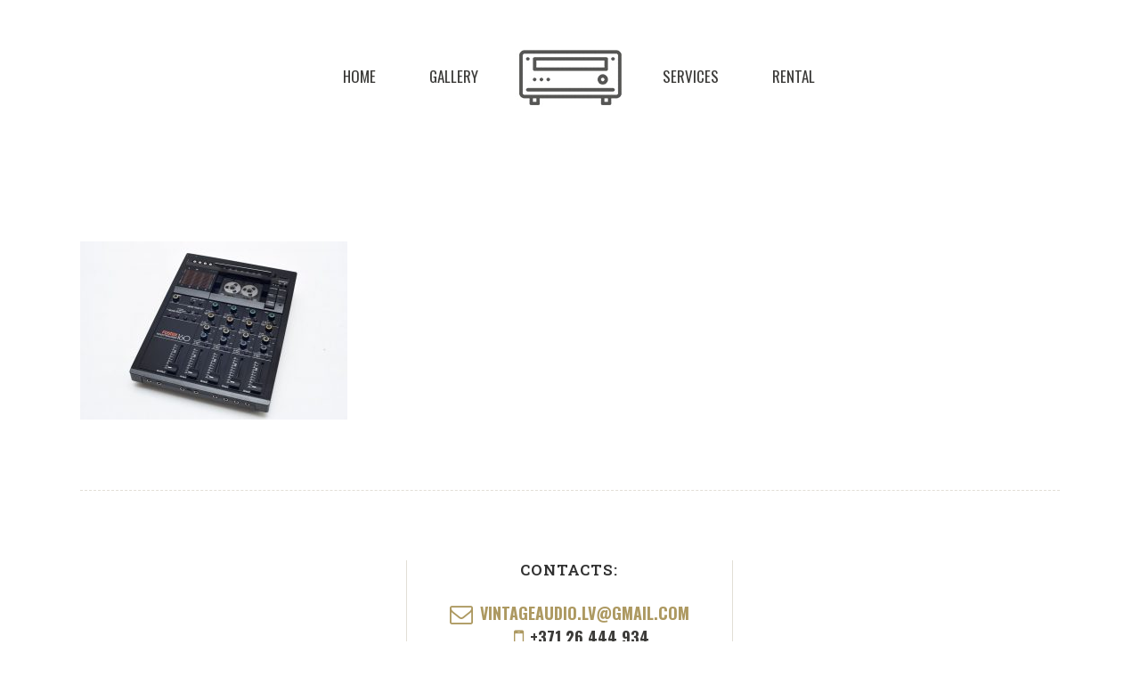

--- FILE ---
content_type: text/html; charset=UTF-8
request_url: https://www.vintageaudio.lv/gallery/dsc_8835-2/
body_size: 8299
content:
	<!DOCTYPE html>
<html lang="en-US">
<head>
	<meta charset="UTF-8" />
	
	<title>DSC_8835 - Vintage Audio</title>

	
							<meta name="description" content="Vintage audio devices and services">
			
						<meta name="viewport" content="width=device-width,initial-scale=1,user-scalable=no">
		
	<link rel="profile" href="https://gmpg.org/xfn/11" />
	<link rel="pingback" href="https://www.vintageaudio.lv/xmlrpc.php" />
	<link rel="shortcut icon" type="image/x-icon" href="https://www.vintageaudio.lv/wp-content/uploads/2016/11/favcon.png">
	<link rel="apple-touch-icon" href="https://www.vintageaudio.lv/wp-content/uploads/2016/11/favcon.png"/>
	<link href='//fonts.googleapis.com/css?family=Raleway:100,200,300,400,500,600,700,800,900,300italic,400italic|Oswald:100,200,300,400,500,600,700,800,900,300italic,400italic|Roboto+Slab:100,200,300,400,500,600,700,800,900,300italic,400italic&subset=latin,latin-ext' rel='stylesheet' type='text/css'>
<meta name='robots' content='index, follow, max-image-preview:large, max-snippet:-1, max-video-preview:-1' />

	<!-- This site is optimized with the Yoast SEO plugin v20.1 - https://yoast.com/wordpress/plugins/seo/ -->
	<link rel="canonical" href="https://www.vintageaudio.lv/gallery/dsc_8835-2/" />
	<meta property="og:locale" content="en_US" />
	<meta property="og:type" content="article" />
	<meta property="og:title" content="DSC_8835 - Vintage Audio" />
	<meta property="og:url" content="https://www.vintageaudio.lv/gallery/dsc_8835-2/" />
	<meta property="og:site_name" content="Vintage Audio" />
	<meta property="article:modified_time" content="2019-03-15T22:44:55+00:00" />
	<meta property="og:image" content="https://www.vintageaudio.lv/gallery/dsc_8835-2" />
	<meta property="og:image:width" content="1280" />
	<meta property="og:image:height" content="854" />
	<meta property="og:image:type" content="image/jpeg" />
	<meta name="twitter:card" content="summary_large_image" />
	<script type="application/ld+json" class="yoast-schema-graph">{"@context":"https://schema.org","@graph":[{"@type":"WebPage","@id":"https://www.vintageaudio.lv/gallery/dsc_8835-2/","url":"https://www.vintageaudio.lv/gallery/dsc_8835-2/","name":"DSC_8835 - Vintage Audio","isPartOf":{"@id":"https://www.vintageaudio.lv/#website"},"primaryImageOfPage":{"@id":"https://www.vintageaudio.lv/gallery/dsc_8835-2/#primaryimage"},"image":{"@id":"https://www.vintageaudio.lv/gallery/dsc_8835-2/#primaryimage"},"thumbnailUrl":"https://www.vintageaudio.lv/wp-content/uploads/2018/11/DSC_8835.jpg","datePublished":"2018-11-15T19:59:59+00:00","dateModified":"2019-03-15T22:44:55+00:00","breadcrumb":{"@id":"https://www.vintageaudio.lv/gallery/dsc_8835-2/#breadcrumb"},"inLanguage":"en-US","potentialAction":[{"@type":"ReadAction","target":["https://www.vintageaudio.lv/gallery/dsc_8835-2/"]}]},{"@type":"ImageObject","inLanguage":"en-US","@id":"https://www.vintageaudio.lv/gallery/dsc_8835-2/#primaryimage","url":"https://www.vintageaudio.lv/wp-content/uploads/2018/11/DSC_8835.jpg","contentUrl":"https://www.vintageaudio.lv/wp-content/uploads/2018/11/DSC_8835.jpg","width":1280,"height":854},{"@type":"BreadcrumbList","@id":"https://www.vintageaudio.lv/gallery/dsc_8835-2/#breadcrumb","itemListElement":[{"@type":"ListItem","position":1,"name":"Home","item":"https://www.vintageaudio.lv/"},{"@type":"ListItem","position":2,"name":"Gallery","item":"https://www.vintageaudio.lv/gallery/"},{"@type":"ListItem","position":3,"name":"DSC_8835"}]},{"@type":"WebSite","@id":"https://www.vintageaudio.lv/#website","url":"https://www.vintageaudio.lv/","name":"Vintage Audio","description":"","potentialAction":[{"@type":"SearchAction","target":{"@type":"EntryPoint","urlTemplate":"https://www.vintageaudio.lv/?s={search_term_string}"},"query-input":"required name=search_term_string"}],"inLanguage":"en-US"}]}</script>
	<!-- / Yoast SEO plugin. -->


<link rel='dns-prefetch' href='//maps.googleapis.com' />
<link rel="alternate" type="application/rss+xml" title="Vintage Audio &raquo; Feed" href="https://www.vintageaudio.lv/feed/" />
<link rel="alternate" type="application/rss+xml" title="Vintage Audio &raquo; Comments Feed" href="https://www.vintageaudio.lv/comments/feed/" />
<script type="text/javascript">
window._wpemojiSettings = {"baseUrl":"https:\/\/s.w.org\/images\/core\/emoji\/14.0.0\/72x72\/","ext":".png","svgUrl":"https:\/\/s.w.org\/images\/core\/emoji\/14.0.0\/svg\/","svgExt":".svg","source":{"concatemoji":"https:\/\/www.vintageaudio.lv\/wp-includes\/js\/wp-emoji-release.min.js?ver=26c1a43b84b93d75821eedeca7aa86fc"}};
/*! This file is auto-generated */
!function(e,a,t){var n,r,o,i=a.createElement("canvas"),p=i.getContext&&i.getContext("2d");function s(e,t){var a=String.fromCharCode,e=(p.clearRect(0,0,i.width,i.height),p.fillText(a.apply(this,e),0,0),i.toDataURL());return p.clearRect(0,0,i.width,i.height),p.fillText(a.apply(this,t),0,0),e===i.toDataURL()}function c(e){var t=a.createElement("script");t.src=e,t.defer=t.type="text/javascript",a.getElementsByTagName("head")[0].appendChild(t)}for(o=Array("flag","emoji"),t.supports={everything:!0,everythingExceptFlag:!0},r=0;r<o.length;r++)t.supports[o[r]]=function(e){if(p&&p.fillText)switch(p.textBaseline="top",p.font="600 32px Arial",e){case"flag":return s([127987,65039,8205,9895,65039],[127987,65039,8203,9895,65039])?!1:!s([55356,56826,55356,56819],[55356,56826,8203,55356,56819])&&!s([55356,57332,56128,56423,56128,56418,56128,56421,56128,56430,56128,56423,56128,56447],[55356,57332,8203,56128,56423,8203,56128,56418,8203,56128,56421,8203,56128,56430,8203,56128,56423,8203,56128,56447]);case"emoji":return!s([129777,127995,8205,129778,127999],[129777,127995,8203,129778,127999])}return!1}(o[r]),t.supports.everything=t.supports.everything&&t.supports[o[r]],"flag"!==o[r]&&(t.supports.everythingExceptFlag=t.supports.everythingExceptFlag&&t.supports[o[r]]);t.supports.everythingExceptFlag=t.supports.everythingExceptFlag&&!t.supports.flag,t.DOMReady=!1,t.readyCallback=function(){t.DOMReady=!0},t.supports.everything||(n=function(){t.readyCallback()},a.addEventListener?(a.addEventListener("DOMContentLoaded",n,!1),e.addEventListener("load",n,!1)):(e.attachEvent("onload",n),a.attachEvent("onreadystatechange",function(){"complete"===a.readyState&&t.readyCallback()})),(e=t.source||{}).concatemoji?c(e.concatemoji):e.wpemoji&&e.twemoji&&(c(e.twemoji),c(e.wpemoji)))}(window,document,window._wpemojiSettings);
</script>
<style type="text/css">
img.wp-smiley,
img.emoji {
	display: inline !important;
	border: none !important;
	box-shadow: none !important;
	height: 1em !important;
	width: 1em !important;
	margin: 0 0.07em !important;
	vertical-align: -0.1em !important;
	background: none !important;
	padding: 0 !important;
}
</style>
	
<link rel='stylesheet' id='wp-block-library-css' href='https://www.vintageaudio.lv/wp-includes/css/dist/block-library/style.min.css?ver=26c1a43b84b93d75821eedeca7aa86fc' type='text/css' media='all' />
<link rel='stylesheet' id='classic-theme-styles-css' href='https://www.vintageaudio.lv/wp-includes/css/classic-themes.min.css?ver=1' type='text/css' media='all' />
<style id='global-styles-inline-css' type='text/css'>
body{--wp--preset--color--black: #000000;--wp--preset--color--cyan-bluish-gray: #abb8c3;--wp--preset--color--white: #ffffff;--wp--preset--color--pale-pink: #f78da7;--wp--preset--color--vivid-red: #cf2e2e;--wp--preset--color--luminous-vivid-orange: #ff6900;--wp--preset--color--luminous-vivid-amber: #fcb900;--wp--preset--color--light-green-cyan: #7bdcb5;--wp--preset--color--vivid-green-cyan: #00d084;--wp--preset--color--pale-cyan-blue: #8ed1fc;--wp--preset--color--vivid-cyan-blue: #0693e3;--wp--preset--color--vivid-purple: #9b51e0;--wp--preset--gradient--vivid-cyan-blue-to-vivid-purple: linear-gradient(135deg,rgba(6,147,227,1) 0%,rgb(155,81,224) 100%);--wp--preset--gradient--light-green-cyan-to-vivid-green-cyan: linear-gradient(135deg,rgb(122,220,180) 0%,rgb(0,208,130) 100%);--wp--preset--gradient--luminous-vivid-amber-to-luminous-vivid-orange: linear-gradient(135deg,rgba(252,185,0,1) 0%,rgba(255,105,0,1) 100%);--wp--preset--gradient--luminous-vivid-orange-to-vivid-red: linear-gradient(135deg,rgba(255,105,0,1) 0%,rgb(207,46,46) 100%);--wp--preset--gradient--very-light-gray-to-cyan-bluish-gray: linear-gradient(135deg,rgb(238,238,238) 0%,rgb(169,184,195) 100%);--wp--preset--gradient--cool-to-warm-spectrum: linear-gradient(135deg,rgb(74,234,220) 0%,rgb(151,120,209) 20%,rgb(207,42,186) 40%,rgb(238,44,130) 60%,rgb(251,105,98) 80%,rgb(254,248,76) 100%);--wp--preset--gradient--blush-light-purple: linear-gradient(135deg,rgb(255,206,236) 0%,rgb(152,150,240) 100%);--wp--preset--gradient--blush-bordeaux: linear-gradient(135deg,rgb(254,205,165) 0%,rgb(254,45,45) 50%,rgb(107,0,62) 100%);--wp--preset--gradient--luminous-dusk: linear-gradient(135deg,rgb(255,203,112) 0%,rgb(199,81,192) 50%,rgb(65,88,208) 100%);--wp--preset--gradient--pale-ocean: linear-gradient(135deg,rgb(255,245,203) 0%,rgb(182,227,212) 50%,rgb(51,167,181) 100%);--wp--preset--gradient--electric-grass: linear-gradient(135deg,rgb(202,248,128) 0%,rgb(113,206,126) 100%);--wp--preset--gradient--midnight: linear-gradient(135deg,rgb(2,3,129) 0%,rgb(40,116,252) 100%);--wp--preset--duotone--dark-grayscale: url('#wp-duotone-dark-grayscale');--wp--preset--duotone--grayscale: url('#wp-duotone-grayscale');--wp--preset--duotone--purple-yellow: url('#wp-duotone-purple-yellow');--wp--preset--duotone--blue-red: url('#wp-duotone-blue-red');--wp--preset--duotone--midnight: url('#wp-duotone-midnight');--wp--preset--duotone--magenta-yellow: url('#wp-duotone-magenta-yellow');--wp--preset--duotone--purple-green: url('#wp-duotone-purple-green');--wp--preset--duotone--blue-orange: url('#wp-duotone-blue-orange');--wp--preset--font-size--small: 13px;--wp--preset--font-size--medium: 20px;--wp--preset--font-size--large: 36px;--wp--preset--font-size--x-large: 42px;--wp--preset--spacing--20: 0.44rem;--wp--preset--spacing--30: 0.67rem;--wp--preset--spacing--40: 1rem;--wp--preset--spacing--50: 1.5rem;--wp--preset--spacing--60: 2.25rem;--wp--preset--spacing--70: 3.38rem;--wp--preset--spacing--80: 5.06rem;}:where(.is-layout-flex){gap: 0.5em;}body .is-layout-flow > .alignleft{float: left;margin-inline-start: 0;margin-inline-end: 2em;}body .is-layout-flow > .alignright{float: right;margin-inline-start: 2em;margin-inline-end: 0;}body .is-layout-flow > .aligncenter{margin-left: auto !important;margin-right: auto !important;}body .is-layout-constrained > .alignleft{float: left;margin-inline-start: 0;margin-inline-end: 2em;}body .is-layout-constrained > .alignright{float: right;margin-inline-start: 2em;margin-inline-end: 0;}body .is-layout-constrained > .aligncenter{margin-left: auto !important;margin-right: auto !important;}body .is-layout-constrained > :where(:not(.alignleft):not(.alignright):not(.alignfull)){max-width: var(--wp--style--global--content-size);margin-left: auto !important;margin-right: auto !important;}body .is-layout-constrained > .alignwide{max-width: var(--wp--style--global--wide-size);}body .is-layout-flex{display: flex;}body .is-layout-flex{flex-wrap: wrap;align-items: center;}body .is-layout-flex > *{margin: 0;}:where(.wp-block-columns.is-layout-flex){gap: 2em;}.has-black-color{color: var(--wp--preset--color--black) !important;}.has-cyan-bluish-gray-color{color: var(--wp--preset--color--cyan-bluish-gray) !important;}.has-white-color{color: var(--wp--preset--color--white) !important;}.has-pale-pink-color{color: var(--wp--preset--color--pale-pink) !important;}.has-vivid-red-color{color: var(--wp--preset--color--vivid-red) !important;}.has-luminous-vivid-orange-color{color: var(--wp--preset--color--luminous-vivid-orange) !important;}.has-luminous-vivid-amber-color{color: var(--wp--preset--color--luminous-vivid-amber) !important;}.has-light-green-cyan-color{color: var(--wp--preset--color--light-green-cyan) !important;}.has-vivid-green-cyan-color{color: var(--wp--preset--color--vivid-green-cyan) !important;}.has-pale-cyan-blue-color{color: var(--wp--preset--color--pale-cyan-blue) !important;}.has-vivid-cyan-blue-color{color: var(--wp--preset--color--vivid-cyan-blue) !important;}.has-vivid-purple-color{color: var(--wp--preset--color--vivid-purple) !important;}.has-black-background-color{background-color: var(--wp--preset--color--black) !important;}.has-cyan-bluish-gray-background-color{background-color: var(--wp--preset--color--cyan-bluish-gray) !important;}.has-white-background-color{background-color: var(--wp--preset--color--white) !important;}.has-pale-pink-background-color{background-color: var(--wp--preset--color--pale-pink) !important;}.has-vivid-red-background-color{background-color: var(--wp--preset--color--vivid-red) !important;}.has-luminous-vivid-orange-background-color{background-color: var(--wp--preset--color--luminous-vivid-orange) !important;}.has-luminous-vivid-amber-background-color{background-color: var(--wp--preset--color--luminous-vivid-amber) !important;}.has-light-green-cyan-background-color{background-color: var(--wp--preset--color--light-green-cyan) !important;}.has-vivid-green-cyan-background-color{background-color: var(--wp--preset--color--vivid-green-cyan) !important;}.has-pale-cyan-blue-background-color{background-color: var(--wp--preset--color--pale-cyan-blue) !important;}.has-vivid-cyan-blue-background-color{background-color: var(--wp--preset--color--vivid-cyan-blue) !important;}.has-vivid-purple-background-color{background-color: var(--wp--preset--color--vivid-purple) !important;}.has-black-border-color{border-color: var(--wp--preset--color--black) !important;}.has-cyan-bluish-gray-border-color{border-color: var(--wp--preset--color--cyan-bluish-gray) !important;}.has-white-border-color{border-color: var(--wp--preset--color--white) !important;}.has-pale-pink-border-color{border-color: var(--wp--preset--color--pale-pink) !important;}.has-vivid-red-border-color{border-color: var(--wp--preset--color--vivid-red) !important;}.has-luminous-vivid-orange-border-color{border-color: var(--wp--preset--color--luminous-vivid-orange) !important;}.has-luminous-vivid-amber-border-color{border-color: var(--wp--preset--color--luminous-vivid-amber) !important;}.has-light-green-cyan-border-color{border-color: var(--wp--preset--color--light-green-cyan) !important;}.has-vivid-green-cyan-border-color{border-color: var(--wp--preset--color--vivid-green-cyan) !important;}.has-pale-cyan-blue-border-color{border-color: var(--wp--preset--color--pale-cyan-blue) !important;}.has-vivid-cyan-blue-border-color{border-color: var(--wp--preset--color--vivid-cyan-blue) !important;}.has-vivid-purple-border-color{border-color: var(--wp--preset--color--vivid-purple) !important;}.has-vivid-cyan-blue-to-vivid-purple-gradient-background{background: var(--wp--preset--gradient--vivid-cyan-blue-to-vivid-purple) !important;}.has-light-green-cyan-to-vivid-green-cyan-gradient-background{background: var(--wp--preset--gradient--light-green-cyan-to-vivid-green-cyan) !important;}.has-luminous-vivid-amber-to-luminous-vivid-orange-gradient-background{background: var(--wp--preset--gradient--luminous-vivid-amber-to-luminous-vivid-orange) !important;}.has-luminous-vivid-orange-to-vivid-red-gradient-background{background: var(--wp--preset--gradient--luminous-vivid-orange-to-vivid-red) !important;}.has-very-light-gray-to-cyan-bluish-gray-gradient-background{background: var(--wp--preset--gradient--very-light-gray-to-cyan-bluish-gray) !important;}.has-cool-to-warm-spectrum-gradient-background{background: var(--wp--preset--gradient--cool-to-warm-spectrum) !important;}.has-blush-light-purple-gradient-background{background: var(--wp--preset--gradient--blush-light-purple) !important;}.has-blush-bordeaux-gradient-background{background: var(--wp--preset--gradient--blush-bordeaux) !important;}.has-luminous-dusk-gradient-background{background: var(--wp--preset--gradient--luminous-dusk) !important;}.has-pale-ocean-gradient-background{background: var(--wp--preset--gradient--pale-ocean) !important;}.has-electric-grass-gradient-background{background: var(--wp--preset--gradient--electric-grass) !important;}.has-midnight-gradient-background{background: var(--wp--preset--gradient--midnight) !important;}.has-small-font-size{font-size: var(--wp--preset--font-size--small) !important;}.has-medium-font-size{font-size: var(--wp--preset--font-size--medium) !important;}.has-large-font-size{font-size: var(--wp--preset--font-size--large) !important;}.has-x-large-font-size{font-size: var(--wp--preset--font-size--x-large) !important;}
.wp-block-navigation a:where(:not(.wp-element-button)){color: inherit;}
:where(.wp-block-columns.is-layout-flex){gap: 2em;}
.wp-block-pullquote{font-size: 1.5em;line-height: 1.6;}
</style>
<link rel='stylesheet' id='default_style-css' href='https://www.vintageaudio.lv/wp-content/themes/bridge/style.css?ver=26c1a43b84b93d75821eedeca7aa86fc' type='text/css' media='all' />
<link rel='stylesheet' id='qode_font_awesome-css' href='https://www.vintageaudio.lv/wp-content/themes/bridge/css/font-awesome/css/font-awesome.min.css?ver=26c1a43b84b93d75821eedeca7aa86fc' type='text/css' media='all' />
<link rel='stylesheet' id='qode_font_elegant-css' href='https://www.vintageaudio.lv/wp-content/themes/bridge/css/elegant-icons/style.min.css?ver=26c1a43b84b93d75821eedeca7aa86fc' type='text/css' media='all' />
<link rel='stylesheet' id='qode_linea_icons-css' href='https://www.vintageaudio.lv/wp-content/themes/bridge/css/linea-icons/style.css?ver=26c1a43b84b93d75821eedeca7aa86fc' type='text/css' media='all' />
<link rel='stylesheet' id='stylesheet-css' href='https://www.vintageaudio.lv/wp-content/themes/bridge/css/stylesheet.min.css?ver=26c1a43b84b93d75821eedeca7aa86fc' type='text/css' media='all' />
<link rel='stylesheet' id='qode_print-css' href='https://www.vintageaudio.lv/wp-content/themes/bridge/css/print.css?ver=26c1a43b84b93d75821eedeca7aa86fc' type='text/css' media='all' />
<link rel='stylesheet' id='webkit-css' href='https://www.vintageaudio.lv/wp-content/themes/bridge/css/webkit_stylesheet.css?ver=26c1a43b84b93d75821eedeca7aa86fc' type='text/css' media='all' />
<link rel='stylesheet' id='style_dynamic-css' href='https://www.vintageaudio.lv/wp-content/themes/bridge/css/style_dynamic.css?ver=1555341390' type='text/css' media='all' />
<link rel='stylesheet' id='responsive-css' href='https://www.vintageaudio.lv/wp-content/themes/bridge/css/responsive.min.css?ver=26c1a43b84b93d75821eedeca7aa86fc' type='text/css' media='all' />
<link rel='stylesheet' id='style_dynamic_responsive-css' href='https://www.vintageaudio.lv/wp-content/themes/bridge/css/style_dynamic_responsive.css?ver=1555341390' type='text/css' media='all' />
<link rel='stylesheet' id='js_composer_front-css' href='https://www.vintageaudio.lv/wp-content/plugins/js_composer/assets/css/js_composer.min.css?ver=4.12' type='text/css' media='all' />
<link rel='stylesheet' id='custom_css-css' href='https://www.vintageaudio.lv/wp-content/themes/bridge/css/custom_css.css?ver=1555341390' type='text/css' media='all' />
<link rel='stylesheet' id='childstyle-css' href='https://www.vintageaudio.lv/wp-content/themes/bridge-child/style.css?ver=26c1a43b84b93d75821eedeca7aa86fc' type='text/css' media='all' />
<script type='text/javascript' src='https://www.vintageaudio.lv/wp-includes/js/jquery/jquery.min.js?ver=3.6.1' id='jquery-core-js'></script>
<script type='text/javascript' src='https://www.vintageaudio.lv/wp-includes/js/jquery/jquery-migrate.min.js?ver=3.3.2' id='jquery-migrate-js'></script>
<link rel="https://api.w.org/" href="https://www.vintageaudio.lv/wp-json/" /><link rel="alternate" type="application/json" href="https://www.vintageaudio.lv/wp-json/wp/v2/media/18735" /><link rel="EditURI" type="application/rsd+xml" title="RSD" href="https://www.vintageaudio.lv/xmlrpc.php?rsd" />
<link rel="alternate" type="application/json+oembed" href="https://www.vintageaudio.lv/wp-json/oembed/1.0/embed?url=https%3A%2F%2Fwww.vintageaudio.lv%2Fgallery%2Fdsc_8835-2%2F" />
<link rel="alternate" type="text/xml+oembed" href="https://www.vintageaudio.lv/wp-json/oembed/1.0/embed?url=https%3A%2F%2Fwww.vintageaudio.lv%2Fgallery%2Fdsc_8835-2%2F&#038;format=xml" />
<meta name="generator" content="Powered by Visual Composer - drag and drop page builder for WordPress."/>
<!--[if lte IE 9]><link rel="stylesheet" type="text/css" href="https://www.vintageaudio.lv/wp-content/plugins/js_composer/assets/css/vc_lte_ie9.min.css" media="screen"><![endif]--><!--[if IE  8]><link rel="stylesheet" type="text/css" href="https://www.vintageaudio.lv/wp-content/plugins/js_composer/assets/css/vc-ie8.min.css" media="screen"><![endif]--><style type="text/css">img.zoooom,.zoooom img{padding:0!important;}.wrapper { z-index: 40 !important; }.vc_editor.compose-mode .zoooom::before { content: "\f179     Zoom applied to the image. Check on the frontend"; position: absolute; margin-top: 12px; text-align: right; background-color: white; line-height: 1.4em; left: 5%; padding: 0 10px 6px; font-family: dashicons; font-size: 0.9em; font-style: italic; z-index: 20; }</style><script type="text/javascript"></script><noscript><style type="text/css"> .wpb_animate_when_almost_visible { opacity: 1; }</style></noscript></head>

<body data-rsssl=1 class="attachment attachment-template-default attachmentid-18735 attachment-jpeg ajax_fade page_not_loaded  qode-child-theme-ver-1.0.0 qode-theme-ver-10.0 wpb-js-composer js-comp-ver-4.12 vc_responsive" itemscope itemtype="http://schema.org/WebPage">

				<div class="ajax_loader"><div class="ajax_loader_1"><div class="two_rotating_circles"><div class="dot1"></div><div class="dot2"></div></div></div></div>
					<div class="wrapper">
	<div class="wrapper_inner">
	<!-- Google Analytics start -->
			<script>
			var _gaq = _gaq || [];
			_gaq.push(['_setAccount', 'UA-87267066-1']);
			_gaq.push(['_trackPageview']);

			(function() {
				var ga = document.createElement('script'); ga.type = 'text/javascript'; ga.async = true;
				ga.src = ('https:' == document.location.protocol ? 'https://ssl' : 'http://www') + '.google-analytics.com/ga.js';
				var s = document.getElementsByTagName('script')[0]; s.parentNode.insertBefore(ga, s);
			})();
		</script>
		<!-- Google Analytics end -->

	


<header class=" scroll_header_top_area  stick_with_left_right_menu scrolled_not_transparent page_header">
    <div class="header_inner clearfix">

		<div class="header_top_bottom_holder">
		<div class="header_bottom clearfix" style=' background-color:rgba(255, 255, 255, 1);' >
		    				<div class="container">
					<div class="container_inner clearfix">
                    			                                    <nav class="main_menu drop_down left_side">
                        <ul id="menu-left_menu" class=""><li id="nav-menu-item-15283" class="menu-item menu-item-type-post_type menu-item-object-page menu-item-home  narrow"><a href="https://www.vintageaudio.lv/" class=""><i class="menu_icon blank fa"></i><span>Home</span><span class="plus"></span></a></li>
<li id="nav-menu-item-15458" class="menu-item menu-item-type-post_type menu-item-object-page  narrow"><a href="https://www.vintageaudio.lv/gallery/" class=""><i class="menu_icon blank fa"></i><span>Gallery</span><span class="plus"></span></a></li>
</ul>                    </nav>
                					<div class="header_inner_left">
                        													<div class="mobile_menu_button">
                                <span>
                                    <i class="qode_icon_font_awesome fa fa-bars " ></i>                                </span>
                            </div>
												<div class="logo_wrapper">
                            							<div class="q_logo">
								<a itemprop="url" href="https://www.vintageaudio.lv/">
									<img itemprop="image" class="normal" src="https://www.vintageaudio.lv/wp-content/uploads/2016/11/logo-125x140.jpg" alt="Logo"/>
									<img itemprop="image" class="light" src="https://www.vintageaudio.lv/wp-content/uploads/2016/11/logo-125x140.jpg" alt="Logo"/>
									<img itemprop="image" class="dark" src="https://www.vintageaudio.lv/wp-content/uploads/2016/11/logo-125x140.jpg" alt="Logo"/>
									<img itemprop="image" class="sticky" src="https://www.vintageaudio.lv/wp-content/uploads/2016/11/logo-125x140.jpg" alt="Logo"/>
									<img itemprop="image" class="mobile" src="https://www.vintageaudio.lv/wp-content/uploads/2016/11/logo-125x140.jpg" alt="Logo"/>
																	</a>
							</div>
                            						</div>
                                                					</div>
                                            <nav class="main_menu drop_down right_side">
                            <ul id="menu-right_menu" class=""><li id="nav-menu-item-15362" class="menu-item menu-item-type-post_type menu-item-object-page  narrow"><a href="https://www.vintageaudio.lv/services/" class=""><i class="menu_icon blank fa"></i><span>Services</span><span class="plus"></span></a></li>
<li id="nav-menu-item-15361" class="menu-item menu-item-type-post_type menu-item-object-page  narrow"><a href="https://www.vintageaudio.lv/rental/" class=""><i class="menu_icon blank fa"></i><span>Rental</span><span class="plus"></span></a></li>
</ul>                        </nav>
                    										<nav class="mobile_menu">
                        <ul><li id="mobile-menu-item-15283" class="menu-item menu-item-type-post_type menu-item-object-page menu-item-home "><a href="https://www.vintageaudio.lv/" class=""><span>Home</span></a><span class="mobile_arrow"><i class="fa fa-angle-right"></i><i class="fa fa-angle-down"></i></span></li>
<li id="mobile-menu-item-15458" class="menu-item menu-item-type-post_type menu-item-object-page "><a href="https://www.vintageaudio.lv/gallery/" class=""><span>Gallery</span></a><span class="mobile_arrow"><i class="fa fa-angle-right"></i><i class="fa fa-angle-down"></i></span></li>
<li id="mobile-menu-item-15362" class="menu-item menu-item-type-post_type menu-item-object-page "><a href="https://www.vintageaudio.lv/services/" class=""><span>Services</span></a><span class="mobile_arrow"><i class="fa fa-angle-right"></i><i class="fa fa-angle-down"></i></span></li>
<li id="mobile-menu-item-15361" class="menu-item menu-item-type-post_type menu-item-object-page "><a href="https://www.vintageaudio.lv/rental/" class=""><span>Rental</span></a><span class="mobile_arrow"><i class="fa fa-angle-right"></i><i class="fa fa-angle-down"></i></span></li>
</ul>					</nav>
			                    					</div>
				</div>
				</div>
	</div>
	</div>

</header>
		

    		<a id='back_to_top' href='#'>
			<span class="fa-stack">
				<i class="fa fa-arrow-up" style=""></i>
			</span>
		</a>
	    	
    
		
	
    
<div class="content ">
							<div class="meta">

					
        <div class="seo_title">DSC_8835 - Vintage Audio</div>

        


                            <div class="seo_description">Vintage audio devices and services</div>
                        
					<span id="qode_page_id">18735</span>
					<div class="body_classes">attachment,attachment-template-default,attachmentid-18735,attachment-jpeg,ajax_fade,page_not_loaded,,qode-child-theme-ver-1.0.0,qode-theme-ver-10.0,wpb-js-composer js-comp-ver-4.12,vc_responsive</div>
				</div>
						<div class="content_inner  ">
																<div class="title_outer title_without_animation"    data-height="271">
		<div class="title title_size_large  position_center " style="height:271px;">
			<div class="image not_responsive"></div>
											</div>
			</div>
				<div class="container">
            			<div class="container_inner default_template_holder clearfix page_container_inner" >
																<p class="attachment"><a href='https://www.vintageaudio.lv/wp-content/uploads/2018/11/DSC_8835.jpg'><img width="300" height="200" src="https://www.vintageaudio.lv/wp-content/uploads/2018/11/DSC_8835-300x200.jpg" class="attachment-medium size-medium" alt="" decoding="async" loading="lazy" srcset="https://www.vintageaudio.lv/wp-content/uploads/2018/11/DSC_8835-300x200.jpg 300w, https://www.vintageaudio.lv/wp-content/uploads/2018/11/DSC_8835-768x512.jpg 768w, https://www.vintageaudio.lv/wp-content/uploads/2018/11/DSC_8835-1024x683.jpg 1024w, https://www.vintageaudio.lv/wp-content/uploads/2018/11/DSC_8835-700x467.jpg 700w, https://www.vintageaudio.lv/wp-content/uploads/2018/11/DSC_8835.jpg 1280w" sizes="(max-width: 300px) 100vw, 300px" /></a></p>
														 
																				
		</div>
        	</div>
			
	</div>
</div>



	<footer >
		<div class="footer_inner clearfix">
				<div class="footer_top_holder">
            			<div class="footer_top">
								<div class="container">
					<div class="container_inner">
																	<div class="three_columns clearfix">
								<div class="column1 footer_col1">
									<div class="column_inner">
										<div id="text-7" class="widget widget_text">			<div class="textwidget"><br>
<br>
<br>
<br></div>
		</div>									</div>
								</div>
								<div class="column2 footer_col2">
									<div class="column_inner">
										<div id="text-10" class="widget widget_text">			<div class="textwidget"><h3 style="text-align: center;">Contacts:</h3>
<br>
<h4 style="text-align: center;"><span data-type="normal"  class="qode_icon_shortcode  q_font_awsome_icon fa-lg  " style="margin: 0px 3px 0px 0px; "><a itemprop="url" href="https://www.vintageaudio.lv/contacts/" target="_self" rel="noopener"><i class="qode_icon_font_awesome fa fa-envelope-o qode_icon_element" style="font-size: 26px;color: #ad9961;" ></i></a></span> <a href="mailto:v&#105;&#110;t&#97;ge&#97;udio&#46;lv&#64;g&#109;&#97;i&#108;.&#99;&#111;m">v&#105;n&#116;ag&#101;&#97;&#117;di&#111;.&#108;&#118;&#64;gm&#97;&#105;&#108;&#46;&#99;&#111;&#109;</a></h4>
<h4 style="text-align: center;"><span data-type="normal"  class="qode_icon_shortcode  q_font_awsome_icon fa-lg  " style="margin: 1px 2px 0px 27px; "><a itemprop="url" href="https://www.vintageaudio.lv/contacts/" target="_self" rel="noopener"><i class="qode_icon_font_awesome fa fa-mobile qode_icon_element" style="font-size: 26px;color: #ad9961;" ></i></a></span> +371 26 444 934</h4></div>
		</div>									</div>
								</div>
								<div class="column3 footer_col3">
									<div class="column_inner">
										<div id="text-8" class="widget widget_text">			<div class="textwidget"><br></div>
		</div>									</div>
								</div>
							</div>
															</div>
				</div>
							</div>
					</div>
							<div class="footer_bottom_holder">
                									<div class="footer_bottom">
							<div class="textwidget"><p style="text-align: center;"><a href="https://www.vintageaudio.lv/"><img src="https://www.vintageaudio.lv/wp-content/uploads/2016/11/logo-125x140.jpg
" alt="logo"/>
</a></p>

<p>© Copyright 2026 Vintage Audio<br>
Provided with ♥ by <a href="http://www.chillstyle.lv/">Chillstyle
</a></p>
<br>
<br>
</div>
					</div>
								</div>
				</div>
	</footer>
		
</div>
</div>
<script type='text/javascript' id='qode-like-js-extra'>
/* <![CDATA[ */
var qodeLike = {"ajaxurl":"https:\/\/www.vintageaudio.lv\/wp-admin\/admin-ajax.php"};
/* ]]> */
</script>
<script type='text/javascript' src='https://www.vintageaudio.lv/wp-content/themes/bridge/js/qode-like.min.js?ver=26c1a43b84b93d75821eedeca7aa86fc' id='qode-like-js'></script>
<script type='text/javascript' src='https://www.vintageaudio.lv/wp-content/themes/bridge/js/plugins.js?ver=26c1a43b84b93d75821eedeca7aa86fc' id='plugins-js'></script>
<script type='text/javascript' src='https://www.vintageaudio.lv/wp-content/themes/bridge/js/jquery.carouFredSel-6.2.1.min.js?ver=26c1a43b84b93d75821eedeca7aa86fc' id='carouFredSel-js'></script>
<script type='text/javascript' src='https://www.vintageaudio.lv/wp-content/themes/bridge/js/lemmon-slider.min.js?ver=26c1a43b84b93d75821eedeca7aa86fc' id='lemmonSlider-js'></script>
<script type='text/javascript' src='https://www.vintageaudio.lv/wp-content/themes/bridge/js/jquery.fullPage.min.js?ver=26c1a43b84b93d75821eedeca7aa86fc' id='one_page_scroll-js'></script>
<script type='text/javascript' src='https://www.vintageaudio.lv/wp-content/themes/bridge/js/jquery.mousewheel.min.js?ver=26c1a43b84b93d75821eedeca7aa86fc' id='mousewheel-js'></script>
<script type='text/javascript' src='https://www.vintageaudio.lv/wp-content/themes/bridge/js/jquery.touchSwipe.min.js?ver=26c1a43b84b93d75821eedeca7aa86fc' id='touchSwipe-js'></script>
<script type='text/javascript' src='https://www.vintageaudio.lv/wp-content/plugins/js_composer/assets/lib/bower/isotope/dist/isotope.pkgd.min.js?ver=4.12' id='isotope-js'></script>
<script type='text/javascript' src='https://www.vintageaudio.lv/wp-content/themes/bridge/js/jquery.stretch.js?ver=26c1a43b84b93d75821eedeca7aa86fc' id='stretch-js'></script>
<script type='text/javascript' src='https://www.vintageaudio.lv/wp-content/themes/bridge/js/TweenLite.min.js?ver=26c1a43b84b93d75821eedeca7aa86fc' id='TweenLite-js'></script>
<script type='text/javascript' src='https://www.vintageaudio.lv/wp-content/themes/bridge/js/ScrollToPlugin.min.js?ver=26c1a43b84b93d75821eedeca7aa86fc' id='ScrollToPlugin-js'></script>
<script type='text/javascript' src='https://www.vintageaudio.lv/wp-content/themes/bridge/js/smoothPageScroll.min.js?ver=26c1a43b84b93d75821eedeca7aa86fc' id='smoothPageScroll-js'></script>
<script type='text/javascript' src='https://maps.googleapis.com/maps/api/js?ver=26c1a43b84b93d75821eedeca7aa86fc' id='google_map_api-js'></script>
<script type='text/javascript' id='default_dynamic-js-extra'>
/* <![CDATA[ */
var no_ajax_obj = {"no_ajax_pages":["","https:\/\/www.vintageaudio.lv\/wp-login.php?action=logout&itsec-hb-token=va_access&_wpnonce=56fec00df6"]};
/* ]]> */
</script>
<script type='text/javascript' src='https://www.vintageaudio.lv/wp-content/themes/bridge/js/default_dynamic.js?ver=1555341390' id='default_dynamic-js'></script>
<script type='text/javascript' src='https://www.vintageaudio.lv/wp-content/themes/bridge/js/default.min.js?ver=26c1a43b84b93d75821eedeca7aa86fc' id='default-js'></script>
<script type='text/javascript' src='https://www.vintageaudio.lv/wp-content/themes/bridge/js/custom_js.js?ver=1555341390' id='custom_js-js'></script>
<script type='text/javascript' src='https://www.vintageaudio.lv/wp-includes/js/comment-reply.min.js?ver=26c1a43b84b93d75821eedeca7aa86fc' id='comment-reply-js'></script>
<script type='text/javascript' src='https://www.vintageaudio.lv/wp-content/themes/bridge/js/ajax.min.js?ver=26c1a43b84b93d75821eedeca7aa86fc' id='ajax-js'></script>
<script type='text/javascript' src='https://www.vintageaudio.lv/wp-content/plugins/js_composer/assets/js/dist/js_composer_front.min.js?ver=4.12' id='wpb_composer_front_js-js'></script>
<script type='text/javascript' src='https://www.vintageaudio.lv/wp-content/plugins/wp-image-zoooom/assets/js/jquery.image_zoom.min.js?ver=1.60' id='image_zoooom-js'></script>
<script type='text/javascript' id='image_zoooom-init-js-extra'>
/* <![CDATA[ */
var IZ = {"options":{"lensShape":"square","zoomType":"lens","lensSize":200,"borderSize":1,"borderColour":"#ffffff","cursor":"default","lensFadeIn":500,"tint":"true","tintColour":"#ffffff","tintOpacity":0.1},"with_woocommerce":"0","exchange_thumbnails":"0","enable_mobile":"1","woo_categories":"0","woo_slider":"0","enable_surecart":"0"};
/* ]]> */
</script>
<script type='text/javascript' src='https://www.vintageaudio.lv/wp-content/plugins/wp-image-zoooom/assets/js/image_zoom-init.js?ver=1.60' id='image_zoooom-init-js'></script>
</body>
</html>

<!-- Page cached by LiteSpeed Cache 7.7 on 2026-01-13 08:11:53 -->

--- FILE ---
content_type: application/javascript
request_url: https://www.vintageaudio.lv/wp-content/themes/bridge/js/custom_js.js?ver=1555341390
body_size: 101
content:

var $j = jQuery.noConflict();

$j(document).ready(function() {
	"use strict";

	// enable Zoom plugin for all images instantly
// https://api.jquery.com/class-selector/
// https://stevenfies.com/use-javascript-add-new-class-wordpress-element/
// Zoom plugin source files / assets / js / image_zoom-init.js
// $j(this).find("img").addClass("zoooom");});
